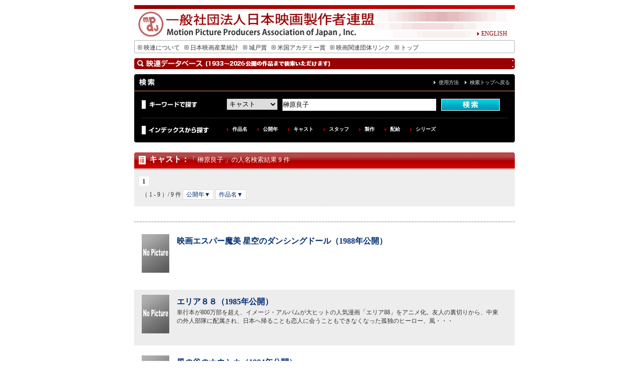

--- FILE ---
content_type: text/html; charset=UTF-8
request_url: http://db.eiren.org/cgi-bin/keywords.cgi?select=2_0&search_key=%E6%A6%8A%E5%8E%9F%E8%89%AF%E5%AD%90
body_size: 10107
content:
<!DOCTYPE html PUBLIC "-//W3C//DTD XHTML 1.0 Transitional//EN" "http://www.w3.org/TR/xhtml1/DTD/xhtml1-transitional.dtd">
<html xmlns="http://www.w3.org/1999/xhtml">
<head>
<meta http-equiv="Content-Type" content="text/html; charset=utf-8" />
<meta name="keywords" content="motion,picture,producers,association,of,japan,映連,社団法人,映画,日本映画,シナリオ,アカデミー,城戸賞,日本映画製作者連盟">
<meta name="description" content="一般社団法人日本映画製作者連盟のホームページ、城戸賞の募集連絡等">
<script type="text/javascript" src="/js/font2.js"></script>
<script type="text/javascript" src="/js/script.js"></script>

<link href="/css/import.css" rel="stylesheet" type="text/css" />
<title>検索結果｜一般社団法人日本映画製作者連盟</title>
</head>

<body oncontextmenu="return false">
<a name="top" id="top"></a>
<div id="wrapper">
<div id="header">
<div id="english" class="j12"><a href="http://www.eiren.org/aboutus_e/index.html"><img src="/img/arrow_r.gif" width="9" height="9" border="0" />ENGLISH</a> </div>
</div>
<div id="menu" class="j12">
<ul>
<li><a href="http://www.eiren.org/aboutus/index.html"><img src="/img/menu_arrow.gif" width="9" height="10" hspace="3" border="0" />映連について</a></li>
<li><a href="http://www.eiren.org/toukei/index.html"><img src="/img/menu_arrow.gif" width="9" height="10" hspace="3" border="0" />日本映画産業統計</a></li>
<li><a href="http://www.eiren.org/kido/index.html"><img src="/img/menu_arrow.gif" width="9" height="10" hspace="3" border="0" />城戸賞</a></li>
<li><a href="http://www.eiren.org/academy/index.html"><img src="/img/menu_arrow.gif" width="9" height="10" hspace="3" border="0" />米国アカデミー賞</a></li>
<li><a href="http://www.eiren.org/links/index.html"><img src="/img/menu_arrow.gif" width="9" height="10" hspace="3" border="0" />映画関連団体リンク</a></li>
<li><a href="http://www.eiren.org/"><img src="/img/menu_arrow.gif" width="9" height="10" hspace="3" border="0" />トップ</a></li>
</ul>
</div>
<div id="srhcont" class="j12">

<h1 class="search">作品検索</h1>



<div class="search">
	<div class="titlebox">
	<h2>検索</h2>
	<p><a href="/use.html">使用方法</a>　<a href="/index.html">検索トップへ戻る</a></p>
	</div>
	
	<div class="searchbox">
	
	<div class="keysearch">
	<div class="keyword">キーワードで探す</div>
	<div class="searcharea">
<form action="/cgi-bin/keywords.cgi" method="GET">
<select name="select" id="select">
<option value="1">作品名</option>
<option value="2" selected>キャスト</option>
<option value="3">スタッフ</option>
<option value="4">解説とストーリー</option>
<option value="5">製作</option>
<option value="6">配給</option>
<option value="0">すべて</option>

</select>
<input name="search_key" value="榊原良子" size="50" type="text" id="search" />
<input type="image" src="/search_img/search_b.gif" alt="検索" name="search" id="submit" value="検索"></a>
</form>
	</div>
	</div>

	<div class="idxsearch">
	<div class="indext">インデックスから探す</div>
	<div class="indlist">
	<ul>
	<li><a href="/index_contents.html" title="作品名を50音順で検索できます">作品名</a></li>
	<li><a href="/index_year.html" title="公開年から検索できます">公開年</a></li>
	<li><a href="/cast1/list1.html" title="50音順でキャスト名を検索できます">キャスト</a></li>
	<li><a href="/staff1/list1.html" title="原案・原作・監督・脚本・音楽・撮影・照明・美術・録音・編集から50音順で検索できます">スタッフ</a></li>
	<li><a href="/production1/list1.html" title="製作別に検索できます">製作</a></li>
	<li><a href="/distributor1/list1.html" title="配給会社別に検索できます">配給</a></li>
	<li><a href="/index_series.html" title="シリーズ名から検索できます">シリーズ</a></li>
	</ul>
	</div>
	</div>
	
	</div>

</div><div class="boxbtm"><img src="/search_img/box_btm.gif" width="760" height="8" alt="" /></div>

<h2 class="st"><a href="/cast1/list1.html">キャスト</a>：<span class="result_t">「 榊原良子 」の人名検索結果 9 件</span></h2>

<div class="datalist">
<div class="paginator">

<span class="this-page">1</span>


</div>
<div class="paginator padtp10">
<span class="number">（ 1 - 9 ）/ 9 件</span>
<a href="/cgi-bin/keywords.cgi?select=2_0&search_key=%e6%a6%8a%e5%8e%9f%e8%89%af%e5%ad%90&order1=1&order2=&p=1">公開年▼</a>
<a href="/cgi-bin/keywords.cgi?select=2_0&search_key=%e6%a6%8a%e5%8e%9f%e8%89%af%e5%ad%90&order1=&order2=1&p=2">作品名▼</a>
</div>
</div>

<div class="list">
<div class="listbtm">

<div class="resultbox">
<a href="/contents/02019880008.html"><img src="/poster_small/M00000000000.jpg" border="0" alt="NO IMAGE"></a>
<div class="rslboxt"><h3><a href="/contents/02019880008.html">映画エスパー魔美 星空のダンシングドール（1988年公開）</a></h3>
<p></p>
</div>
<div class="cp">&nbsp;</div>
</div>
<div class="resultbox gray">
<a href="/contents/03000007783.html"><img src="/poster_small/M00000000000.jpg" border="0" alt="NO IMAGE"></a>
<div class="rslboxt"><h3><a href="/contents/03000007783.html">エリア８８（1985年公開）</a></h3>
<p>単行本が800万部を超え、イメージ・アルバムが大ヒットの人気漫画「エリア88」をアニメ化。友人の裏切りから、中東の外人部隊に配属され、日本へ帰ることも恋人に会うこともできなくなった孤独のヒーロー、風・・・</p>
</div>
<div class="cp">&nbsp;</div>
</div>
<div class="resultbox">
<a href="/contents/03000007757.html"><img src="/poster_small/M00000000000.jpg" border="0" alt="NO IMAGE"></a>
<div class="rslboxt"><h3><a href="/contents/03000007757.html">風の谷のナウシカ（1984年公開）</a></h3>
<p>原作は「未来少年コナン」「ルパン三世・カリオストロの城」のアニメーション演出家・宮崎駿がアニメ雑誌「アニメージュ」に好評連載した人気オリジナル・コミック。神聖な生き物、王蟲(オーム)とナウシカの奇跡・・・</p>
</div>
<div class="cp">&nbsp;</div>
</div>
<div class="resultbox gray">
<a href="/contents/01050580001.html"><img src="/poster_small/M00000000000.jpg" border="0" alt="NO IMAGE"></a>
<div class="rslboxt"><h3><a href="/contents/01050580001.html">機動戦士ＺガンダムＩＩＩ－星の鼓動は愛－（2006年公開）</a></h3>
<p></p>
</div>
<div class="cp">&nbsp;</div>
</div>
<div class="resultbox">
<a href="/contents/03000001897.html"><img src="/poster_small/M03000001897.jpg" border="0" alt="銀河鉄道９９９　エターナルファンタジー"></a>
<div class="rslboxt"><h3><a href="/contents/03000001897.html">銀河鉄道９９９　エターナルファンタジー（1998年公開）</a></h3>
<p>かつて「宇宙戦艦ヤマト」「機動戦士ガンダム」とともに、日本中に空前のアニメブームを引き起こし、圧倒的人気を誇ったSFアニメーション不朽の名作「銀河鉄道９９９」の17年ぶりの続編。<br> 松本零士の・・・</p>
</div>
<div class="cp">(C)松本零士/小学館・東映・東映アニメーション</div>
</div>
<div class="resultbox gray">
<a href="/contents/02019910022.html"><img src="/poster_small/M00000000000.jpg" border="0" alt="NO IMAGE"></a>
<div class="rslboxt"><h3><a href="/contents/02019910022.html">月光のピアス ユメミと銀のバラ騎士団（1991年公開）</a></h3>
<p></p>
</div>
<div class="cp">&nbsp;</div>
</div>
<div class="resultbox">
<a href="/contents/03000001948.html"><img src="/poster_small/M03000001948.jpg" border="0" alt="逮捕しちゃうぞＴＨＥ ＭＯＶＩＥ"></a>
<div class="rslboxt"><h3><a href="/contents/03000001948.html">逮捕しちゃうぞＴＨＥ ＭＯＶＩＥ（1999年公開）</a></h3>
<p>藤島康介原作のポリスアクションコミック「逮捕しちゃうぞ」の劇場版。</p>
</div>
<div class="cp">(C)藤島康介/講談社・ＴＢＳ・ＢＶ・東映ビデオ・ＤＥＥＮ</div>
</div>
<div class="resultbox gray">
<a href="/contents/02020050006.html"><img src="/poster_small/M00000000000.jpg" border="0" alt="NO IMAGE"></a>
<div class="rslboxt"><h3><a href="/contents/02020050006.html">名探偵コナン・水平線上の陰謀（2005年公開）</a></h3>
<p></p>
</div>
<div class="cp">&nbsp;</div>
</div>
<div class="resultbox">
<a href="/contents/04390000041.html"><img src="/poster_small/M00000000000.jpg" border="0" alt="NO IMAGE"></a>
<div class="rslboxt"><h3><a href="/contents/04390000041.html">ロードス島戦記（1990年公開）</a></h3>
<p></p>
</div>
<div class="cp">&nbsp;</div>
</div>


</div>
</div>

<div class="datalist padtp30">
<div class="paginator">

<span class="this-page">1</span>


</div>
<div class="paginator padtp10">
<span class="number">（ 1 - 9 ）/ 9 件</span>
</div>
</div>

</div>
<div id="pagetop"><a href="#top">ページの先頭へもどる</a></div>

<div id="subfooter">
<div class="cmpt">一般社団法人　日本映画製作者連盟・会員（4社）</div>
<ul>
<li><a href="http://www.shochiku.co.jp/" target="_blank">松竹株式会社</a></li>
<li><a href="http://www.toho.co.jp/" target="_blank">東宝株式会社</a></li>
<li><a href="http://www.toei.co.jp/" target="_blank">東映株式会社</a></li>
<li><a href="http://www.kadokawa-pictures.co.jp/" target="_blank">株式会社ＫＡＤＯＫＡＷＡ</a></li>
</ul>
</div>
<div id="footer"><img src="/img/footer_bar.gif" width="760" height="8" />
<div class="j12 ftrnavi"><a href="http://www.eiren.org/accessmap.html"><img src="/img/arrow_r.gif" width="9" height="9" border="0" />アクセスマップ</a><a href="http://www.eiren.org/sitemap.html">　<img src="/img/arrow_r.gif" width="9" height="9" border="0" />サイトマップ</a></div>
<div class="j10 center">Copyrights &copy; Motion Picture Producers Association of Japan, Inc.</div>
</div>
</div>
</body>
</html>


--- FILE ---
content_type: application/javascript
request_url: http://db.eiren.org/js/font2.js
body_size: 8778
content:
/*
//   (注)javascript文字列内のcssの記述方法について
//   
//   ・css部分は「"」で囲んだ中に記述してください。
//   ・cssの記述の中に「"」が入る場合は、「"」を「\"」に変更してください。
//   ・cssの記述の中に「\」が入る場合は、「\」を「\\」に変更してください。
//   ・「"」の中に改行をいれないでください。改行させたい場合は「\n」で改行になります。
// 
*/


//--------------------------------------------------------------------
// ウィンドウズ x IE 向けのcssはここに記述してください
//--------------------------------------------------------------------
function win_ie() {
  var str = "";
  //----------ここからcssを記述してください---------
  // 例) str = str + "h1{color:black}" + "\n";

  str = str + ".e9{font-Size:9px; line-height:10px}" + "\n";
  str = str + ".e10{font-size:10px; line-height:11px}" + "\n";
  str = str + ".e12{font-size:12px; line-height:14px}" + "\n";
  str = str + ".j9{font-size:9px; line-height:12px}" + "\n";
  str = str + ".j10{font-Size:10px; line-height:13px}" + "\n";
  str = str + ".j12{font-Size:12px; line-height:15px; letter-spacing:1px}" + "\n";
  str = str + ".j14{font-Size:14px; line-height:18px; letter-spacing:1px}" + "\n";

  //----------ここまでcssを記述してください---------
  return str;
}


//--------------------------------------------------------------------
// ウィンドウズ x Netscape Navigator 向けのcssはここに記述してください
//--------------------------------------------------------------------
function win_nn() {
  var str = "";
  //----------ここからcssを記述してください---------
  // 例) str = str + "h1{color:black}" + "\n";

  str = str + ".e9{font-Size:9px; line-height:10px}" + "\n";
  str = str + ".e10{font-size:10px; line-height:11px}" + "\n";
  str = str + ".e12{font-size:12px; line-height:14px}" + "\n";
  str = str + ".j9{font-size:9px; line-height:12px}" + "\n";
  str = str + ".j10{font-Size:10px; line-height:13px}" + "\n";
  str = str + ".j12{font-Size:12px; line-height:15px; letter-spacing:1px}" + "\n";
  str = str + ".j14{font-Size:14px; line-height:18px; letter-spacing:1px}" + "\n";

  //----------ここまでcssを記述してください---------
  return str;
}


//--------------------------------------------------------------------
// ウィンドウズ x その他ブラウザ 向けのcssはここに記述してください
//--------------------------------------------------------------------
function win_other() {
  var str = "";
  //----------ここからcssを記述してください---------
  // 例) str = str + "h1{color:black}" + "\n";

  str = str + ".e9{font-Size:9px; line-height:10px}" + "\n";
  str = str + ".e10{font-size:10px; line-height:11px}" + "\n";
  str = str + ".e12{font-size:12px; line-height:14px}" + "\n";
  str = str + ".j9{font-size:9px; line-height:12px}" + "\n";
  str = str + ".j10{font-Size:10px; line-height:13px}" + "\n";
  str = str + ".j12{font-Size:12px; line-height:15px; letter-spacing:1px}" + "\n";
  str = str + ".j14{font-Size:14px; line-height:18px; letter-spacing:1px}" + "\n";  

  //----------ここまでcssを記述してください---------
  return str;
}


//--------------------------------------------------------------------
// マック x IE 向けのcssはここに記述してください
//--------------------------------------------------------------------
function mac_ie() {
  var str = "";
  //----------ここからcssを記述してください---------
  // 例) str = str + "h1{color:black}" + "\n";

  str = str + ".aa {color:#0099FF}" + "\n";
  str = str + ".e9{font-Size:9px}" + "\n";
  str = str + ".e10{font-size:10px}" + "\n";
  str = str + ".e12{font-size:12px}" + "\n";
  str = str + ".j9{font-size:9px}" + "\n";
  str = str + ".j10{font-Size:10px}" + "\n";
  str = str + ".j12{font-Size:12px}" + "\n";
  str = str + ".j14{font-Size:14px}" + "\n";  

  //----------ここまでcssを記述してください---------
  return str;
}


//--------------------------------------------------------------------
// マック x Netscape Navigator 向けのcssはここに記述してください
//--------------------------------------------------------------------
function mac_nn() {
  var str = "";
  //----------ここからcssを記述してください---------
  // 例) str = str + "h1{color:black}" + "\n";

  str = str + ".e9{font-Size:9px}" + "\n";
  str = str + ".e10{font-size:10px}" + "\n";
  str = str + ".e12{font-size:12px}" + "\n";
  str = str + ".j9{font-size:9px; line-height:12px}" + "\n";
  str = str + ".j10{font-Size:10px; line-height:13px}" + "\n";
  str = str + ".j12{font-Size:12px; line-height:15px}" + "\n";
  str = str + ".j14{font-Size:14px; line-height:18px}" + "\n";  

  //----------ここまでcssを記述してください---------
  return str;
}


//--------------------------------------------------------------------
// マック x その他ブラウザ 向けのcssはここに記述してください
//--------------------------------------------------------------------
function mac_other() {
  var str = "";
  //----------ここからcssを記述してください---------
  // 例) str = str + "h1{color:black}" + "\n";

  str = str + ".e9{font-Size:9px}" + "\n";
  str = str + ".e10{font-size:10px}" + "\n";
  str = str + ".e12{font-size:12px}" + "\n";
  str = str + ".j9{font-size:9px}" + "\n";
  str = str + ".j10{font-Size:10px}" + "\n";
  str = str + ".j12{font-Size:12px}" + "\n";
  str = str + ".j14{font-Size:14px}" + "\n";  

  //----------ここまでcssを記述してください---------
  return str;
}


//----------------------------------
// style開始タグ作成
// in :なし
// out:script開始タグ
//----------------------------------
function s_script() {
  var start = "";
  start = start + "<style type=\"text/css\">\n";
  start = start + "<!--\n";
  return start;
}

//----------------------------------
// style終了タグ作成
// in :なし
// out:script終了タグ
//----------------------------------
function e_script() {
  var end = "";
  end = end + "-->\n";
  end = end + "</style>\n";
  return end;
}



//--------------------------------------------------------------------
// OS・ブラウザ分類処理
// in：なし
// out：css文言
// 
//--------------------------------------------------------------------
function classify() {

  // OS
  var platform = navigator.platform;

  // ブラウザ
  var browser = navigator.appName;

  // ユーザエージェント
  var agent = navigator.userAgent;

  // OS:Windows
  if (platform.indexOf("Win") != -1) {

  // cssの文言
  css_doc = "";

    // ■Windows x Internet Explorer 
    // (Operaが成りすましている可能性があるので"Opera"が入っていない場合とする)
    if ((agent.indexOf("MSIE") != -1) && (agent.indexOf("Opera") == -1)) {
      css_doc = win_ie();
    }

    // ■Windows x Netscape Navigetor
    else if (agent.indexOf("Netscape") != -1) {
      css_doc = win_nn();
    }

    // ■Windows x Netscape Navigetor 4以下
    else if ((agent.indexOf("Mozilla/4") != -1) && (browser.indexOf("Netscape") != -1)) {
      css_doc = win_nn();
    }

    // ■Windows x その他ブラウザ
    else {
      css_doc = win_other();
    }

  }

  // OS:Mac他
  else {

    // ■Mac x Internet Explorer 
    // (Operaが成りすましている可能性があるので"Opera"が入っていない場合とする)
    if ((agent.indexOf("MSIE") != -1) && (agent.indexOf("Opera") == -1)) {
      css_doc = mac_ie();
    }

    // ■Mac x Netscape Navigetor
    else if (agent.indexOf("Netscape") != -1) {
      css_doc = mac_nn();
    }

    // ■Mac x Netscape Navigetor 4以下
    else if ((agent.indexOf("Mozilla/4") != -1) && (browser.indexOf("Netscape") != -1)) {
      css_doc = mac_nn();
    }

    // ■Mac x その他ブラウザ
    else {
      css_doc = mac_other();
    }

  }
  return css_doc;
}

//---------------------------------
// css出力処理
// in ：なし
// out：css部分全体
//---------------------------------
function dispTag() {

  var css = "";

  // style開始タグ
  css = css + s_script() + "\n";

  // cssを取得
  css = css + classify() + "\n";

  // style終了タグ
  css = css + e_script() + "\n";

  // css全般が入った文字列を返す
  return css;

}

document.writeln(dispTag());
